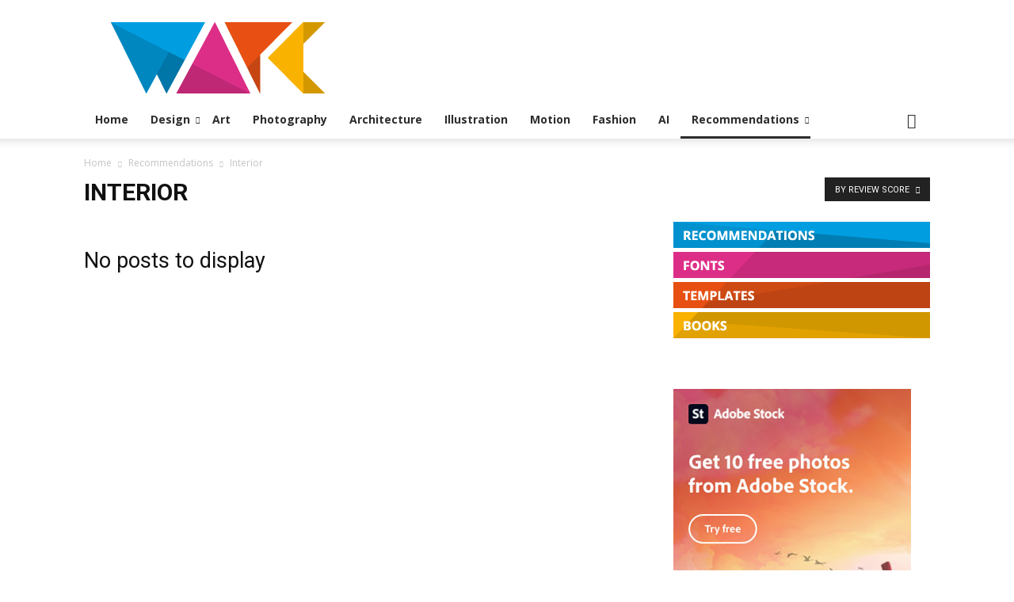

--- FILE ---
content_type: text/html; charset=utf-8
request_url: https://www.google.com/recaptcha/api2/aframe
body_size: 268
content:
<!DOCTYPE HTML><html><head><meta http-equiv="content-type" content="text/html; charset=UTF-8"></head><body><script nonce="6KUMnOCzl5IlPPY_ika7WA">/** Anti-fraud and anti-abuse applications only. See google.com/recaptcha */ try{var clients={'sodar':'https://pagead2.googlesyndication.com/pagead/sodar?'};window.addEventListener("message",function(a){try{if(a.source===window.parent){var b=JSON.parse(a.data);var c=clients[b['id']];if(c){var d=document.createElement('img');d.src=c+b['params']+'&rc='+(localStorage.getItem("rc::a")?sessionStorage.getItem("rc::b"):"");window.document.body.appendChild(d);sessionStorage.setItem("rc::e",parseInt(sessionStorage.getItem("rc::e")||0)+1);localStorage.setItem("rc::h",'1768780576783');}}}catch(b){}});window.parent.postMessage("_grecaptcha_ready", "*");}catch(b){}</script></body></html>